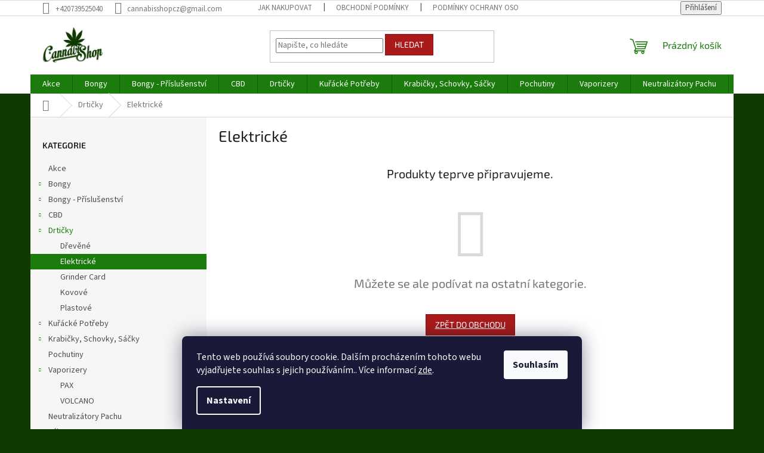

--- FILE ---
content_type: text/html; charset=utf-8
request_url: https://www.cannabisshop.cz/elektricke/
body_size: 16938
content:
<!doctype html><html lang="cs" dir="ltr" class="header-background-light external-fonts-loaded"><head><meta charset="utf-8" /><meta name="viewport" content="width=device-width,initial-scale=1" /><title>Elektrické - Cannabisshop</title><link rel="preconnect" href="https://cdn.myshoptet.com" /><link rel="dns-prefetch" href="https://cdn.myshoptet.com" /><link rel="preload" href="https://cdn.myshoptet.com/prj/dist/master/cms/libs/jquery/jquery-1.11.3.min.js" as="script" /><link href="https://cdn.myshoptet.com/prj/dist/master/cms/templates/frontend_templates/shared/css/font-face/source-sans-3.css" rel="stylesheet"><link href="https://cdn.myshoptet.com/prj/dist/master/cms/templates/frontend_templates/shared/css/font-face/exo-2.css" rel="stylesheet"><link href="https://cdn.myshoptet.com/prj/dist/master/shop/dist/font-shoptet-11.css.62c94c7785ff2cea73b2.css" rel="stylesheet"><script>
dataLayer = [];
dataLayer.push({'shoptet' : {
    "pageId": 811,
    "pageType": "category",
    "currency": "CZK",
    "currencyInfo": {
        "decimalSeparator": ",",
        "exchangeRate": 1,
        "priceDecimalPlaces": 2,
        "symbol": "K\u010d",
        "symbolLeft": 0,
        "thousandSeparator": " "
    },
    "language": "cs",
    "projectId": 360024,
    "category": {
        "guid": "09c6e6d9-983e-11ea-a6c2-b8ca3a6063f8",
        "path": "Drti\u010dky | Elektrick\u00e9",
        "parentCategoryGuid": "252f05d5-9695-11ea-a6c2-b8ca3a6063f8"
    },
    "cartInfo": {
        "id": null,
        "freeShipping": false,
        "freeShippingFrom": 1199,
        "leftToFreeGift": {
            "formattedPrice": "0 K\u010d",
            "priceLeft": 0
        },
        "freeGift": false,
        "leftToFreeShipping": {
            "priceLeft": 1199,
            "dependOnRegion": 0,
            "formattedPrice": "1 199 K\u010d"
        },
        "discountCoupon": [],
        "getNoBillingShippingPrice": {
            "withoutVat": 0,
            "vat": 0,
            "withVat": 0
        },
        "cartItems": [],
        "taxMode": "ORDINARY"
    },
    "cart": [],
    "customer": {
        "priceRatio": 1,
        "priceListId": 1,
        "groupId": null,
        "registered": false,
        "mainAccount": false
    }
}});
dataLayer.push({'cookie_consent' : {
    "marketing": "denied",
    "analytics": "denied"
}});
document.addEventListener('DOMContentLoaded', function() {
    shoptet.consent.onAccept(function(agreements) {
        if (agreements.length == 0) {
            return;
        }
        dataLayer.push({
            'cookie_consent' : {
                'marketing' : (agreements.includes(shoptet.config.cookiesConsentOptPersonalisation)
                    ? 'granted' : 'denied'),
                'analytics': (agreements.includes(shoptet.config.cookiesConsentOptAnalytics)
                    ? 'granted' : 'denied')
            },
            'event': 'cookie_consent'
        });
    });
});
</script>
<meta property="og:type" content="website"><meta property="og:site_name" content="cannabisshop.cz"><meta property="og:url" content="https://www.cannabisshop.cz/elektricke/"><meta property="og:title" content="Elektrické - Cannabisshop"><meta name="author" content="Cannabisshop"><meta name="web_author" content="Shoptet.cz"><meta name="dcterms.rightsHolder" content="www.cannabisshop.cz"><meta name="robots" content="index,follow"><meta property="og:image" content="https://www.cannabisshop.cz/user/categories/orig/elektricke.jpg"><meta property="og:description" content="Elektrické, Cannabisshop"><meta name="description" content="Elektrické, Cannabisshop"><style>:root {--color-primary: #1B7C0D;--color-primary-h: 112;--color-primary-s: 81%;--color-primary-l: 27%;--color-primary-hover: #1B7C0D;--color-primary-hover-h: 112;--color-primary-hover-s: 81%;--color-primary-hover-l: 27%;--color-secondary: #468c98;--color-secondary-h: 189;--color-secondary-s: 37%;--color-secondary-l: 44%;--color-secondary-hover: #3b7580;--color-secondary-hover-h: 190;--color-secondary-hover-s: 37%;--color-secondary-hover-l: 37%;--color-tertiary: #AA1A1A;--color-tertiary-h: 0;--color-tertiary-s: 73%;--color-tertiary-l: 38%;--color-tertiary-hover: #8E1313;--color-tertiary-hover-h: 0;--color-tertiary-hover-s: 76%;--color-tertiary-hover-l: 32%;--color-header-background: #ffffff;--template-font: "Source Sans 3";--template-headings-font: "Exo 2";--header-background-url: none;--cookies-notice-background: #1A1937;--cookies-notice-color: #F8FAFB;--cookies-notice-button-hover: #f5f5f5;--cookies-notice-link-hover: #27263f;--templates-update-management-preview-mode-content: "Náhled aktualizací šablony je aktivní pro váš prohlížeč."}</style>
    
    <link href="https://cdn.myshoptet.com/prj/dist/master/shop/dist/main-11.less.fcb4a42d7bd8a71b7ee2.css" rel="stylesheet" />
                <link href="https://cdn.myshoptet.com/prj/dist/master/shop/dist/mobile-header-v1-11.less.1ee105d41b5f713c21aa.css" rel="stylesheet" />
    
    <script>var shoptet = shoptet || {};</script>
    <script src="https://cdn.myshoptet.com/prj/dist/master/shop/dist/main-3g-header.js.05f199e7fd2450312de2.js"></script>
<!-- User include --><!-- /User include --><link rel="shortcut icon" href="/favicon.ico" type="image/x-icon" /><link rel="canonical" href="https://www.cannabisshop.cz/elektricke/" /><style>/* custom background */@media (min-width: 992px) {body {background-color: #103A00 ;background-position: top center;background-repeat: no-repeat;background-attachment: scroll;}}</style>    <!-- Global site tag (gtag.js) - Google Analytics -->
    <script async src="https://www.googletagmanager.com/gtag/js?id=G-N5FDKBEYX6"></script>
    <script>
        
        window.dataLayer = window.dataLayer || [];
        function gtag(){dataLayer.push(arguments);}
        

                    console.debug('default consent data');

            gtag('consent', 'default', {"ad_storage":"denied","analytics_storage":"denied","ad_user_data":"denied","ad_personalization":"denied","wait_for_update":500});
            dataLayer.push({
                'event': 'default_consent'
            });
        
        gtag('js', new Date());

        
                gtag('config', 'G-N5FDKBEYX6', {"groups":"GA4","send_page_view":false,"content_group":"category","currency":"CZK","page_language":"cs"});
        
        
        
        
        
        
                    gtag('event', 'page_view', {"send_to":"GA4","page_language":"cs","content_group":"category","currency":"CZK"});
        
        
        
        
        
        
        
        
        
        
        
        
        
        document.addEventListener('DOMContentLoaded', function() {
            if (typeof shoptet.tracking !== 'undefined') {
                for (var id in shoptet.tracking.bannersList) {
                    gtag('event', 'view_promotion', {
                        "send_to": "UA",
                        "promotions": [
                            {
                                "id": shoptet.tracking.bannersList[id].id,
                                "name": shoptet.tracking.bannersList[id].name,
                                "position": shoptet.tracking.bannersList[id].position
                            }
                        ]
                    });
                }
            }

            shoptet.consent.onAccept(function(agreements) {
                if (agreements.length !== 0) {
                    console.debug('gtag consent accept');
                    var gtagConsentPayload =  {
                        'ad_storage': agreements.includes(shoptet.config.cookiesConsentOptPersonalisation)
                            ? 'granted' : 'denied',
                        'analytics_storage': agreements.includes(shoptet.config.cookiesConsentOptAnalytics)
                            ? 'granted' : 'denied',
                                                                                                'ad_user_data': agreements.includes(shoptet.config.cookiesConsentOptPersonalisation)
                            ? 'granted' : 'denied',
                        'ad_personalization': agreements.includes(shoptet.config.cookiesConsentOptPersonalisation)
                            ? 'granted' : 'denied',
                        };
                    console.debug('update consent data', gtagConsentPayload);
                    gtag('consent', 'update', gtagConsentPayload);
                    dataLayer.push(
                        { 'event': 'update_consent' }
                    );
                }
            });
        });
    </script>
</head><body class="desktop id-811 in-elektricke template-11 type-category multiple-columns-body columns-3 ums_forms_redesign--off ums_a11y_category_page--on ums_discussion_rating_forms--off ums_flags_display_unification--on ums_a11y_login--on mobile-header-version-1"><noscript>
    <style>
        #header {
            padding-top: 0;
            position: relative !important;
            top: 0;
        }
        .header-navigation {
            position: relative !important;
        }
        .overall-wrapper {
            margin: 0 !important;
        }
        body:not(.ready) {
            visibility: visible !important;
        }
    </style>
    <div class="no-javascript">
        <div class="no-javascript__title">Musíte změnit nastavení vašeho prohlížeče</div>
        <div class="no-javascript__text">Podívejte se na: <a href="https://www.google.com/support/bin/answer.py?answer=23852">Jak povolit JavaScript ve vašem prohlížeči</a>.</div>
        <div class="no-javascript__text">Pokud používáte software na blokování reklam, může být nutné povolit JavaScript z této stránky.</div>
        <div class="no-javascript__text">Děkujeme.</div>
    </div>
</noscript>

        <div id="fb-root"></div>
        <script>
            window.fbAsyncInit = function() {
                FB.init({
//                    appId            : 'your-app-id',
                    autoLogAppEvents : true,
                    xfbml            : true,
                    version          : 'v19.0'
                });
            };
        </script>
        <script async defer crossorigin="anonymous" src="https://connect.facebook.net/cs_CZ/sdk.js"></script>    <div class="siteCookies siteCookies--bottom siteCookies--dark js-siteCookies" role="dialog" data-testid="cookiesPopup" data-nosnippet>
        <div class="siteCookies__form">
            <div class="siteCookies__content">
                <div class="siteCookies__text">
                    Tento web používá soubory cookie. Dalším procházením tohoto webu vyjadřujete souhlas s jejich používáním.. Více informací <a href="http://www.cannabisshop.cz/podminky-ochrany-osobnich-udaju/" target="\" _blank="">zde</a>.
                </div>
                <p class="siteCookies__links">
                    <button class="siteCookies__link js-cookies-settings" aria-label="Nastavení cookies" data-testid="cookiesSettings">Nastavení</button>
                </p>
            </div>
            <div class="siteCookies__buttonWrap">
                                <button class="siteCookies__button js-cookiesConsentSubmit" value="all" aria-label="Přijmout cookies" data-testid="buttonCookiesAccept">Souhlasím</button>
            </div>
        </div>
        <script>
            document.addEventListener("DOMContentLoaded", () => {
                const siteCookies = document.querySelector('.js-siteCookies');
                document.addEventListener("scroll", shoptet.common.throttle(() => {
                    const st = document.documentElement.scrollTop;
                    if (st > 1) {
                        siteCookies.classList.add('siteCookies--scrolled');
                    } else {
                        siteCookies.classList.remove('siteCookies--scrolled');
                    }
                }, 100));
            });
        </script>
    </div>
<a href="#content" class="skip-link sr-only">Přejít na obsah</a><div class="overall-wrapper"><div class="user-action"><div class="container">
    <div class="user-action-in">
                    <div id="login" class="user-action-login popup-widget login-widget" role="dialog" aria-labelledby="loginHeading">
        <div class="popup-widget-inner">
                            <h2 id="loginHeading">Přihlášení k vašemu účtu</h2><div id="customerLogin"><form action="/action/Customer/Login/" method="post" id="formLoginIncluded" class="csrf-enabled formLogin" data-testid="formLogin"><input type="hidden" name="referer" value="" /><div class="form-group"><div class="input-wrapper email js-validated-element-wrapper no-label"><input type="email" name="email" class="form-control" autofocus placeholder="E-mailová adresa (např. jan@novak.cz)" data-testid="inputEmail" autocomplete="email" required /></div></div><div class="form-group"><div class="input-wrapper password js-validated-element-wrapper no-label"><input type="password" name="password" class="form-control" placeholder="Heslo" data-testid="inputPassword" autocomplete="current-password" required /><span class="no-display">Nemůžete vyplnit toto pole</span><input type="text" name="surname" value="" class="no-display" /></div></div><div class="form-group"><div class="login-wrapper"><button type="submit" class="btn btn-secondary btn-text btn-login" data-testid="buttonSubmit">Přihlásit se</button><div class="password-helper"><a href="/registrace/" data-testid="signup" rel="nofollow">Nová registrace</a><a href="/klient/zapomenute-heslo/" rel="nofollow">Zapomenuté heslo</a></div></div></div></form>
</div>                    </div>
    </div>

                            <div id="cart-widget" class="user-action-cart popup-widget cart-widget loader-wrapper" data-testid="popupCartWidget" role="dialog" aria-hidden="true">
    <div class="popup-widget-inner cart-widget-inner place-cart-here">
        <div class="loader-overlay">
            <div class="loader"></div>
        </div>
    </div>

    <div class="cart-widget-button">
        <a href="/kosik/" class="btn btn-conversion" id="continue-order-button" rel="nofollow" data-testid="buttonNextStep">Pokračovat do košíku</a>
    </div>
</div>
            </div>
</div>
</div><div class="top-navigation-bar" data-testid="topNavigationBar">

    <div class="container">

        <div class="top-navigation-contacts">
            <strong>Zákaznická podpora:</strong><a href="tel:+420739525040" class="project-phone" aria-label="Zavolat na +420739525040" data-testid="contactboxPhone"><span>+420739525040</span></a><a href="mailto:cannabisshopcz@gmail.com" class="project-email" data-testid="contactboxEmail"><span>cannabisshopcz@gmail.com</span></a>        </div>

                            <div class="top-navigation-menu">
                <div class="top-navigation-menu-trigger"></div>
                <ul class="top-navigation-bar-menu">
                                            <li class="top-navigation-menu-item-27">
                            <a href="/jak-nakupovat/">Jak nakupovat</a>
                        </li>
                                            <li class="top-navigation-menu-item-39">
                            <a href="/obchodni-podminky/">Obchodní podmínky</a>
                        </li>
                                            <li class="top-navigation-menu-item-691">
                            <a href="/podminky-ochrany-osobnich-udaju/">Podmínky ochrany osobních údajů </a>
                        </li>
                                    </ul>
                <ul class="top-navigation-bar-menu-helper"></ul>
            </div>
        
        <div class="top-navigation-tools">
            <div class="responsive-tools">
                <a href="#" class="toggle-window" data-target="search" aria-label="Hledat" data-testid="linkSearchIcon"></a>
                                                            <a href="#" class="toggle-window" data-target="login"></a>
                                                    <a href="#" class="toggle-window" data-target="navigation" aria-label="Menu" data-testid="hamburgerMenu"></a>
            </div>
                        <button class="top-nav-button top-nav-button-login toggle-window" type="button" data-target="login" aria-haspopup="dialog" aria-controls="login" aria-expanded="false" data-testid="signin"><span>Přihlášení</span></button>        </div>

    </div>

</div>
<header id="header"><div class="container navigation-wrapper">
    <div class="header-top">
        <div class="site-name-wrapper">
            <div class="site-name"><a href="/" data-testid="linkWebsiteLogo"><img src="https://cdn.myshoptet.com/usr/www.cannabisshop.cz/user/logos/logo.png" alt="Cannabisshop" fetchpriority="low" /></a></div>        </div>
        <div class="search" itemscope itemtype="https://schema.org/WebSite">
            <meta itemprop="headline" content="Elektrické"/><meta itemprop="url" content="https://www.cannabisshop.cz"/><meta itemprop="text" content="Elektrické, Cannabisshop"/>            <form action="/action/ProductSearch/prepareString/" method="post"
    id="formSearchForm" class="search-form compact-form js-search-main"
    itemprop="potentialAction" itemscope itemtype="https://schema.org/SearchAction" data-testid="searchForm">
    <fieldset>
        <meta itemprop="target"
            content="https://www.cannabisshop.cz/vyhledavani/?string={string}"/>
        <input type="hidden" name="language" value="cs"/>
        
            
<input
    type="search"
    name="string"
        class="query-input form-control search-input js-search-input"
    placeholder="Napište, co hledáte"
    autocomplete="off"
    required
    itemprop="query-input"
    aria-label="Vyhledávání"
    data-testid="searchInput"
>
            <button type="submit" class="btn btn-default" data-testid="searchBtn">Hledat</button>
        
    </fieldset>
</form>
        </div>
        <div class="navigation-buttons">
                
    <a href="/kosik/" class="btn btn-icon toggle-window cart-count" data-target="cart" data-hover="true" data-redirect="true" data-testid="headerCart" rel="nofollow" aria-haspopup="dialog" aria-expanded="false" aria-controls="cart-widget">
        
                <span class="sr-only">Nákupní košík</span>
        
            <span class="cart-price visible-lg-inline-block" data-testid="headerCartPrice">
                                    Prázdný košík                            </span>
        
    
            </a>
        </div>
    </div>
    <nav id="navigation" aria-label="Hlavní menu" data-collapsible="true"><div class="navigation-in menu"><ul class="menu-level-1" role="menubar" data-testid="headerMenuItems"><li class="menu-item-712" role="none"><a href="/akce/" data-testid="headerMenuItem" role="menuitem" aria-expanded="false"><b>Akce</b></a></li>
<li class="menu-item-715 ext" role="none"><a href="/bongy/" data-testid="headerMenuItem" role="menuitem" aria-haspopup="true" aria-expanded="false"><b>Bongy</b><span class="submenu-arrow"></span></a><ul class="menu-level-2" aria-label="Bongy" tabindex="-1" role="menu"><li class="menu-item-751 has-third-level" role="none"><a href="/akrylove-bongy/" class="menu-image" data-testid="headerMenuItem" tabindex="-1" aria-hidden="true"><img src="data:image/svg+xml,%3Csvg%20width%3D%22140%22%20height%3D%22100%22%20xmlns%3D%22http%3A%2F%2Fwww.w3.org%2F2000%2Fsvg%22%3E%3C%2Fsvg%3E" alt="" aria-hidden="true" width="140" height="100"  data-src="https://cdn.myshoptet.com/usr/www.cannabisshop.cz/user/categories/thumb/akryl_bongy.jpg" fetchpriority="low" /></a><div><a href="/akrylove-bongy/" data-testid="headerMenuItem" role="menuitem"><span>Akrylové Bongy</span></a>
                                                    <ul class="menu-level-3" role="menu">
                                                                    <li class="menu-item-1248" role="none">
                                        <a href="/bud-boy/" data-testid="headerMenuItem" role="menuitem">
                                            Bud Boy</a>,                                    </li>
                                                                    <li class="menu-item-1096" role="none">
                                        <a href="/killer/" data-testid="headerMenuItem" role="menuitem">
                                            Killer</a>                                    </li>
                                                            </ul>
                        </div></li><li class="menu-item-754 has-third-level" role="none"><a href="/sklenene-bongy/" class="menu-image" data-testid="headerMenuItem" tabindex="-1" aria-hidden="true"><img src="data:image/svg+xml,%3Csvg%20width%3D%22140%22%20height%3D%22100%22%20xmlns%3D%22http%3A%2F%2Fwww.w3.org%2F2000%2Fsvg%22%3E%3C%2Fsvg%3E" alt="" aria-hidden="true" width="140" height="100"  data-src="https://cdn.myshoptet.com/usr/www.cannabisshop.cz/user/categories/thumb/sklenene_bongy.jpg" fetchpriority="low" /></a><div><a href="/sklenene-bongy/" data-testid="headerMenuItem" role="menuitem"><span>Skleněné Bongy</span></a>
                                                    <ul class="menu-level-3" role="menu">
                                                                    <li class="menu-item-1344" role="none">
                                        <a href="/pure-glass/" data-testid="headerMenuItem" role="menuitem">
                                            PURE GLASS</a>,                                    </li>
                                                                    <li class="menu-item-769" role="none">
                                        <a href="/amsterdam/" data-testid="headerMenuItem" role="menuitem">
                                            Amsterdam</a>,                                    </li>
                                                                    <li class="menu-item-760" role="none">
                                        <a href="/black-leaf/" data-testid="headerMenuItem" role="menuitem">
                                            Black Leaf</a>,                                    </li>
                                                                    <li class="menu-item-763" role="none">
                                        <a href="/blaze/" data-testid="headerMenuItem" role="menuitem">
                                            Blaze</a>,                                    </li>
                                                                    <li class="menu-item-766" role="none">
                                        <a href="/boost/" data-testid="headerMenuItem" role="menuitem">
                                            Boost</a>,                                    </li>
                                                                    <li class="menu-item-1360" role="none">
                                        <a href="/breitseite/" data-testid="headerMenuItem" role="menuitem">
                                            BreitSeite</a>,                                    </li>
                                                                    <li class="menu-item-1224" role="none">
                                        <a href="/crystal/" data-testid="headerMenuItem" role="menuitem">
                                            Crystal</a>,                                    </li>
                                                                    <li class="menu-item-1233" role="none">
                                        <a href="/cannaheroes/" data-testid="headerMenuItem" role="menuitem">
                                            CannaHeroes</a>,                                    </li>
                                                                    <li class="menu-item-772" role="none">
                                        <a href="/dope-bros/" data-testid="headerMenuItem" role="menuitem">
                                            Dope Bros</a>,                                    </li>
                                                                    <li class="menu-item-1093" role="none">
                                        <a href="/flow/" data-testid="headerMenuItem" role="menuitem">
                                            Flow</a>,                                    </li>
                                                                    <li class="menu-item-775" role="none">
                                        <a href="/fourtwenty/" data-testid="headerMenuItem" role="menuitem">
                                            FourTwenty</a>,                                    </li>
                                                                    <li class="menu-item-778" role="none">
                                        <a href="/giant/" data-testid="headerMenuItem" role="menuitem">
                                            Giant</a>,                                    </li>
                                                                    <li class="menu-item-1275" role="none">
                                        <a href="/glassic/" data-testid="headerMenuItem" role="menuitem">
                                            Glassic</a>,                                    </li>
                                                                    <li class="menu-item-781" role="none">
                                        <a href="/grace-glass/" data-testid="headerMenuItem" role="menuitem">
                                            Grace Glass</a>,                                    </li>
                                                                    <li class="menu-item-784" role="none">
                                        <a href="/kamasutra/" data-testid="headerMenuItem" role="menuitem">
                                            Kamasutra</a>,                                    </li>
                                                                    <li class="menu-item-799" role="none">
                                        <a href="/jelly-joker/" data-testid="headerMenuItem" role="menuitem">
                                            Jelly Joker</a>,                                    </li>
                                                                    <li class="menu-item-787" role="none">
                                        <a href="/leaf/" data-testid="headerMenuItem" role="menuitem">
                                            Leaf</a>,                                    </li>
                                                                    <li class="menu-item-790" role="none">
                                        <a href="/narkotic/" data-testid="headerMenuItem" role="menuitem">
                                            Narkotic</a>,                                    </li>
                                                                    <li class="menu-item-793" role="none">
                                        <a href="/rasta/" data-testid="headerMenuItem" role="menuitem">
                                            Rasta</a>,                                    </li>
                                                                    <li class="menu-item-796" role="none">
                                        <a href="/thug-life/" data-testid="headerMenuItem" role="menuitem">
                                            Thug Life</a>,                                    </li>
                                                                    <li class="menu-item-802" role="none">
                                        <a href="/tsunami-glass/" data-testid="headerMenuItem" role="menuitem">
                                            Tsunami Glass</a>,                                    </li>
                                                                    <li class="menu-item-805" role="none">
                                        <a href="/weedstar/" data-testid="headerMenuItem" role="menuitem">
                                            WeedStar</a>,                                    </li>
                                                                    <li class="menu-item-1087" role="none">
                                        <a href="/5mm/" data-testid="headerMenuItem" role="menuitem">
                                            5MM</a>,                                    </li>
                                                                    <li class="menu-item-1260" role="none">
                                        <a href="/t--toth/" data-testid="headerMenuItem" role="menuitem">
                                            T. Toth</a>                                    </li>
                                                            </ul>
                        </div></li><li class="menu-item-757" role="none"><a href="/silikonove-bongy/" class="menu-image" data-testid="headerMenuItem" tabindex="-1" aria-hidden="true"><img src="data:image/svg+xml,%3Csvg%20width%3D%22140%22%20height%3D%22100%22%20xmlns%3D%22http%3A%2F%2Fwww.w3.org%2F2000%2Fsvg%22%3E%3C%2Fsvg%3E" alt="" aria-hidden="true" width="140" height="100"  data-src="https://cdn.myshoptet.com/usr/www.cannabisshop.cz/user/categories/thumb/silikonove_bongy.jpg" fetchpriority="low" /></a><div><a href="/silikonove-bongy/" data-testid="headerMenuItem" role="menuitem"><span>Silikonové Bongy</span></a>
                        </div></li></ul></li>
<li class="menu-item-718 ext" role="none"><a href="/bongy-prislusenstvi/" data-testid="headerMenuItem" role="menuitem" aria-haspopup="true" aria-expanded="false"><b>Bongy - Příslušenství</b><span class="submenu-arrow"></span></a><ul class="menu-level-2" aria-label="Bongy - Příslušenství" tabindex="-1" role="menu"><li class="menu-item-820 has-third-level" role="none"><a href="/adaptery/" class="menu-image" data-testid="headerMenuItem" tabindex="-1" aria-hidden="true"><img src="data:image/svg+xml,%3Csvg%20width%3D%22140%22%20height%3D%22100%22%20xmlns%3D%22http%3A%2F%2Fwww.w3.org%2F2000%2Fsvg%22%3E%3C%2Fsvg%3E" alt="" aria-hidden="true" width="140" height="100"  data-src="https://cdn.myshoptet.com/usr/www.cannabisshop.cz/user/categories/thumb/adaptery.jpg" fetchpriority="low" /></a><div><a href="/adaptery/" data-testid="headerMenuItem" role="menuitem"><span>Adaptery</span></a>
                                                    <ul class="menu-level-3" role="menu">
                                                                    <li class="menu-item-835" role="none">
                                        <a href="/sg14-x-sg18/" data-testid="headerMenuItem" role="menuitem">
                                            SG14 x SG18</a>,                                    </li>
                                                                    <li class="menu-item-838" role="none">
                                        <a href="/sg18-x-sg14/" data-testid="headerMenuItem" role="menuitem">
                                            SG18 x SG14</a>,                                    </li>
                                                                    <li class="menu-item-1239" role="none">
                                        <a href="/sg18-x-sg18/" data-testid="headerMenuItem" role="menuitem">
                                            SG18 x SG18</a>,                                    </li>
                                                                    <li class="menu-item-1245" role="none">
                                        <a href="/sg14-x-sg14/" data-testid="headerMenuItem" role="menuitem">
                                            SG14 x SG14</a>                                    </li>
                                                            </ul>
                        </div></li><li class="menu-item-823 has-third-level" role="none"><a href="/chillumy-komplet/" class="menu-image" data-testid="headerMenuItem" tabindex="-1" aria-hidden="true"><img src="data:image/svg+xml,%3Csvg%20width%3D%22140%22%20height%3D%22100%22%20xmlns%3D%22http%3A%2F%2Fwww.w3.org%2F2000%2Fsvg%22%3E%3C%2Fsvg%3E" alt="" aria-hidden="true" width="140" height="100"  data-src="https://cdn.myshoptet.com/usr/www.cannabisshop.cz/user/categories/thumb/chilumy.jpg" fetchpriority="low" /></a><div><a href="/chillumy-komplet/" data-testid="headerMenuItem" role="menuitem"><span>Chillumy komplet</span></a>
                                                    <ul class="menu-level-3" role="menu">
                                                                    <li class="menu-item-829" role="none">
                                        <a href="/sg14--14-5mm/" data-testid="headerMenuItem" role="menuitem">
                                            SG14 (14.5mm)</a>,                                    </li>
                                                                    <li class="menu-item-832" role="none">
                                        <a href="/sg18--18-8mm/" data-testid="headerMenuItem" role="menuitem">
                                            SG18 (18.8mm)</a>                                    </li>
                                                            </ul>
                        </div></li><li class="menu-item-826 has-third-level" role="none"><a href="/chillumy-solo/" class="menu-image" data-testid="headerMenuItem" tabindex="-1" aria-hidden="true"><img src="data:image/svg+xml,%3Csvg%20width%3D%22140%22%20height%3D%22100%22%20xmlns%3D%22http%3A%2F%2Fwww.w3.org%2F2000%2Fsvg%22%3E%3C%2Fsvg%3E" alt="" aria-hidden="true" width="140" height="100"  data-src="https://cdn.myshoptet.com/usr/www.cannabisshop.cz/user/categories/thumb/chilum_solo1.jpg" fetchpriority="low" /></a><div><a href="/chillumy-solo/" data-testid="headerMenuItem" role="menuitem"><span>Chillumy solo</span></a>
                                                    <ul class="menu-level-3" role="menu">
                                                                    <li class="menu-item-841" role="none">
                                        <a href="/sg14--14-5mm-2/" data-testid="headerMenuItem" role="menuitem">
                                            SG14 (14.5mm)</a>,                                    </li>
                                                                    <li class="menu-item-844" role="none">
                                        <a href="/sg18--18-8mm-2/" data-testid="headerMenuItem" role="menuitem">
                                            SG18 (18.8mm)</a>,                                    </li>
                                                                    <li class="menu-item-847" role="none">
                                        <a href="/sg29--29-2mm/" data-testid="headerMenuItem" role="menuitem">
                                            SG29 (29.2mm)</a>                                    </li>
                                                            </ul>
                        </div></li><li class="menu-item-850" role="none"><a href="/cistice/" class="menu-image" data-testid="headerMenuItem" tabindex="-1" aria-hidden="true"><img src="data:image/svg+xml,%3Csvg%20width%3D%22140%22%20height%3D%22100%22%20xmlns%3D%22http%3A%2F%2Fwww.w3.org%2F2000%2Fsvg%22%3E%3C%2Fsvg%3E" alt="" aria-hidden="true" width="140" height="100"  data-src="https://cdn.myshoptet.com/usr/www.cannabisshop.cz/user/categories/thumb/cistice.jpg" fetchpriority="low" /></a><div><a href="/cistice/" data-testid="headerMenuItem" role="menuitem"><span>Čističe</span></a>
                        </div></li><li class="menu-item-853" role="none"><a href="/precoolery-perculatory/" class="menu-image" data-testid="headerMenuItem" tabindex="-1" aria-hidden="true"><img src="data:image/svg+xml,%3Csvg%20width%3D%22140%22%20height%3D%22100%22%20xmlns%3D%22http%3A%2F%2Fwww.w3.org%2F2000%2Fsvg%22%3E%3C%2Fsvg%3E" alt="" aria-hidden="true" width="140" height="100"  data-src="https://cdn.myshoptet.com/usr/www.cannabisshop.cz/user/categories/thumb/bong_precooler.jpg" fetchpriority="low" /></a><div><a href="/precoolery-perculatory/" data-testid="headerMenuItem" role="menuitem"><span>Precoolery / Perculatory</span></a>
                        </div></li><li class="menu-item-856" role="none"><a href="/kotliky-sklo/" class="menu-image" data-testid="headerMenuItem" tabindex="-1" aria-hidden="true"><img src="data:image/svg+xml,%3Csvg%20width%3D%22140%22%20height%3D%22100%22%20xmlns%3D%22http%3A%2F%2Fwww.w3.org%2F2000%2Fsvg%22%3E%3C%2Fsvg%3E" alt="" aria-hidden="true" width="140" height="100"  data-src="https://cdn.myshoptet.com/usr/www.cannabisshop.cz/user/categories/thumb/kotliky_sklo.jpg" fetchpriority="low" /></a><div><a href="/kotliky-sklo/" data-testid="headerMenuItem" role="menuitem"><span>Kotlíky - Sklo</span></a>
                        </div></li><li class="menu-item-859" role="none"><a href="/kotliky-ostatni/" class="menu-image" data-testid="headerMenuItem" tabindex="-1" aria-hidden="true"><img src="data:image/svg+xml,%3Csvg%20width%3D%22140%22%20height%3D%22100%22%20xmlns%3D%22http%3A%2F%2Fwww.w3.org%2F2000%2Fsvg%22%3E%3C%2Fsvg%3E" alt="" aria-hidden="true" width="140" height="100"  data-src="https://cdn.myshoptet.com/usr/www.cannabisshop.cz/user/categories/thumb/kotliky_ostatni.jpg" fetchpriority="low" /></a><div><a href="/kotliky-ostatni/" data-testid="headerMenuItem" role="menuitem"><span>Kotlíky - Ostatní</span></a>
                        </div></li><li class="menu-item-862" role="none"><a href="/sitka/" class="menu-image" data-testid="headerMenuItem" tabindex="-1" aria-hidden="true"><img src="data:image/svg+xml,%3Csvg%20width%3D%22140%22%20height%3D%22100%22%20xmlns%3D%22http%3A%2F%2Fwww.w3.org%2F2000%2Fsvg%22%3E%3C%2Fsvg%3E" alt="" aria-hidden="true" width="140" height="100"  data-src="https://cdn.myshoptet.com/usr/www.cannabisshop.cz/user/categories/thumb/kotliky_sita.jpg" fetchpriority="low" /></a><div><a href="/sitka/" data-testid="headerMenuItem" role="menuitem"><span>Sítka</span></a>
                        </div></li><li class="menu-item-865" role="none"><a href="/oil--olej-adaptery/" class="menu-image" data-testid="headerMenuItem" tabindex="-1" aria-hidden="true"><img src="data:image/svg+xml,%3Csvg%20width%3D%22140%22%20height%3D%22100%22%20xmlns%3D%22http%3A%2F%2Fwww.w3.org%2F2000%2Fsvg%22%3E%3C%2Fsvg%3E" alt="" aria-hidden="true" width="140" height="100"  data-src="https://cdn.myshoptet.com/usr/www.cannabisshop.cz/user/categories/thumb/oil_adaptery.jpg" fetchpriority="low" /></a><div><a href="/oil--olej-adaptery/" data-testid="headerMenuItem" role="menuitem"><span>Oil /  Olej Adaptéry</span></a>
                        </div></li><li class="menu-item-868" role="none"><a href="/ostatni-2/" class="menu-image" data-testid="headerMenuItem" tabindex="-1" aria-hidden="true"><img src="data:image/svg+xml,%3Csvg%20width%3D%22140%22%20height%3D%22100%22%20xmlns%3D%22http%3A%2F%2Fwww.w3.org%2F2000%2Fsvg%22%3E%3C%2Fsvg%3E" alt="" aria-hidden="true" width="140" height="100"  data-src="https://cdn.myshoptet.com/prj/dist/master/cms/templates/frontend_templates/00/img/folder.svg" fetchpriority="low" /></a><div><a href="/ostatni-2/" data-testid="headerMenuItem" role="menuitem"><span>Ostatní</span></a>
                        </div></li></ul></li>
<li class="menu-item-721 ext" role="none"><a href="/cbd/" data-testid="headerMenuItem" role="menuitem" aria-haspopup="true" aria-expanded="false"><b>CBD</b><span class="submenu-arrow"></span></a><ul class="menu-level-2" aria-label="CBD" tabindex="-1" role="menu"><li class="menu-item-1350" role="none"><a href="/golden-buds/" class="menu-image" data-testid="headerMenuItem" tabindex="-1" aria-hidden="true"><img src="data:image/svg+xml,%3Csvg%20width%3D%22140%22%20height%3D%22100%22%20xmlns%3D%22http%3A%2F%2Fwww.w3.org%2F2000%2Fsvg%22%3E%3C%2Fsvg%3E" alt="" aria-hidden="true" width="140" height="100"  data-src="https://cdn.myshoptet.com/usr/www.cannabisshop.cz/user/categories/thumb/cropped-golden-buds-new-logo-1-156x70-1.png" fetchpriority="low" /></a><div><a href="/golden-buds/" data-testid="headerMenuItem" role="menuitem"><span>Golden Buds</span></a>
                        </div></li><li class="menu-item-1323" role="none"><a href="/cbd-konopi/" class="menu-image" data-testid="headerMenuItem" tabindex="-1" aria-hidden="true"><img src="data:image/svg+xml,%3Csvg%20width%3D%22140%22%20height%3D%22100%22%20xmlns%3D%22http%3A%2F%2Fwww.w3.org%2F2000%2Fsvg%22%3E%3C%2Fsvg%3E" alt="" aria-hidden="true" width="140" height="100"  data-src="https://cdn.myshoptet.com/prj/dist/master/cms/templates/frontend_templates/00/img/folder.svg" fetchpriority="low" /></a><div><a href="/cbd-konopi/" data-testid="headerMenuItem" role="menuitem"><span>CBD - konopí</span></a>
                        </div></li></ul></li>
<li class="menu-item-724 ext" role="none"><a href="/drticky/" data-testid="headerMenuItem" role="menuitem" aria-haspopup="true" aria-expanded="false"><b>Drtičky</b><span class="submenu-arrow"></span></a><ul class="menu-level-2" aria-label="Drtičky" tabindex="-1" role="menu"><li class="menu-item-808" role="none"><a href="/drevene/" class="menu-image" data-testid="headerMenuItem" tabindex="-1" aria-hidden="true"><img src="data:image/svg+xml,%3Csvg%20width%3D%22140%22%20height%3D%22100%22%20xmlns%3D%22http%3A%2F%2Fwww.w3.org%2F2000%2Fsvg%22%3E%3C%2Fsvg%3E" alt="" aria-hidden="true" width="140" height="100"  data-src="https://cdn.myshoptet.com/usr/www.cannabisshop.cz/user/categories/thumb/drevene.jpg" fetchpriority="low" /></a><div><a href="/drevene/" data-testid="headerMenuItem" role="menuitem"><span>Dřevěné</span></a>
                        </div></li><li class="menu-item-811 active" role="none"><a href="/elektricke/" class="menu-image" data-testid="headerMenuItem" tabindex="-1" aria-hidden="true"><img src="data:image/svg+xml,%3Csvg%20width%3D%22140%22%20height%3D%22100%22%20xmlns%3D%22http%3A%2F%2Fwww.w3.org%2F2000%2Fsvg%22%3E%3C%2Fsvg%3E" alt="" aria-hidden="true" width="140" height="100"  data-src="https://cdn.myshoptet.com/usr/www.cannabisshop.cz/user/categories/thumb/elektricke.jpg" fetchpriority="low" /></a><div><a href="/elektricke/" data-testid="headerMenuItem" role="menuitem"><span>Elektrické</span></a>
                        </div></li><li class="menu-item-1090" role="none"><a href="/grinder-card/" class="menu-image" data-testid="headerMenuItem" tabindex="-1" aria-hidden="true"><img src="data:image/svg+xml,%3Csvg%20width%3D%22140%22%20height%3D%22100%22%20xmlns%3D%22http%3A%2F%2Fwww.w3.org%2F2000%2Fsvg%22%3E%3C%2Fsvg%3E" alt="" aria-hidden="true" width="140" height="100"  data-src="https://cdn.myshoptet.com/usr/www.cannabisshop.cz/user/categories/thumb/karty.jpg" fetchpriority="low" /></a><div><a href="/grinder-card/" data-testid="headerMenuItem" role="menuitem"><span>Grinder Card</span></a>
                        </div></li><li class="menu-item-814" role="none"><a href="/kovove/" class="menu-image" data-testid="headerMenuItem" tabindex="-1" aria-hidden="true"><img src="data:image/svg+xml,%3Csvg%20width%3D%22140%22%20height%3D%22100%22%20xmlns%3D%22http%3A%2F%2Fwww.w3.org%2F2000%2Fsvg%22%3E%3C%2Fsvg%3E" alt="" aria-hidden="true" width="140" height="100"  data-src="https://cdn.myshoptet.com/usr/www.cannabisshop.cz/user/categories/thumb/kovove.jpg" fetchpriority="low" /></a><div><a href="/kovove/" data-testid="headerMenuItem" role="menuitem"><span>Kovové</span></a>
                        </div></li><li class="menu-item-817" role="none"><a href="/plastove/" class="menu-image" data-testid="headerMenuItem" tabindex="-1" aria-hidden="true"><img src="data:image/svg+xml,%3Csvg%20width%3D%22140%22%20height%3D%22100%22%20xmlns%3D%22http%3A%2F%2Fwww.w3.org%2F2000%2Fsvg%22%3E%3C%2Fsvg%3E" alt="" aria-hidden="true" width="140" height="100"  data-src="https://cdn.myshoptet.com/usr/www.cannabisshop.cz/user/categories/thumb/plastove.jpg" fetchpriority="low" /></a><div><a href="/plastove/" data-testid="headerMenuItem" role="menuitem"><span>Plastové</span></a>
                        </div></li></ul></li>
<li class="menu-item-730 ext" role="none"><a href="/kuracke-potreby/" data-testid="headerMenuItem" role="menuitem" aria-haspopup="true" aria-expanded="false"><b>Kuřácké Potřeby</b><span class="submenu-arrow"></span></a><ul class="menu-level-2" aria-label="Kuřácké Potřeby" tabindex="-1" role="menu"><li class="menu-item-1099 has-third-level" role="none"><a href="/blunty/" class="menu-image" data-testid="headerMenuItem" tabindex="-1" aria-hidden="true"><img src="data:image/svg+xml,%3Csvg%20width%3D%22140%22%20height%3D%22100%22%20xmlns%3D%22http%3A%2F%2Fwww.w3.org%2F2000%2Fsvg%22%3E%3C%2Fsvg%3E" alt="" aria-hidden="true" width="140" height="100"  data-src="https://cdn.myshoptet.com/usr/www.cannabisshop.cz/user/categories/thumb/blunty.jpg" fetchpriority="low" /></a><div><a href="/blunty/" data-testid="headerMenuItem" role="menuitem"><span>Blunty</span></a>
                                                    <ul class="menu-level-3" role="menu">
                                                                    <li class="menu-item-1269" role="none">
                                        <a href="/truehemp/" data-testid="headerMenuItem" role="menuitem">
                                            TrueHemp</a>,                                    </li>
                                                                    <li class="menu-item-1335" role="none">
                                        <a href="/kush/" data-testid="headerMenuItem" role="menuitem">
                                            KUSH</a>,                                    </li>
                                                                    <li class="menu-item-1338" role="none">
                                        <a href="/cyclones/" data-testid="headerMenuItem" role="menuitem">
                                            Cyclones</a>,                                    </li>
                                                                    <li class="menu-item-1150" role="none">
                                        <a href="/juicy-jays/" data-testid="headerMenuItem" role="menuitem">
                                            Juicy Jays</a>,                                    </li>
                                                                    <li class="menu-item-1153" role="none">
                                        <a href="/kingpin/" data-testid="headerMenuItem" role="menuitem">
                                            KingPin</a>,                                    </li>
                                                                    <li class="menu-item-1156" role="none">
                                        <a href="/royalblunts/" data-testid="headerMenuItem" role="menuitem">
                                            RoyalBlunts</a>,                                    </li>
                                                                    <li class="menu-item-1159" role="none">
                                        <a href="/kingpalm/" data-testid="headerMenuItem" role="menuitem">
                                            Kingpalm</a>                                    </li>
                                                            </ul>
                        </div></li><li class="menu-item-1102 has-third-level" role="none"><a href="/filtry/" class="menu-image" data-testid="headerMenuItem" tabindex="-1" aria-hidden="true"><img src="data:image/svg+xml,%3Csvg%20width%3D%22140%22%20height%3D%22100%22%20xmlns%3D%22http%3A%2F%2Fwww.w3.org%2F2000%2Fsvg%22%3E%3C%2Fsvg%3E" alt="" aria-hidden="true" width="140" height="100"  data-src="https://cdn.myshoptet.com/usr/www.cannabisshop.cz/user/categories/thumb/filtry.jpg" fetchpriority="low" /></a><div><a href="/filtry/" data-testid="headerMenuItem" role="menuitem"><span>Filtry</span></a>
                                                    <ul class="menu-level-3" role="menu">
                                                                    <li class="menu-item-1129" role="none">
                                        <a href="/papirove/" data-testid="headerMenuItem" role="menuitem">
                                            Papírové</a>,                                    </li>
                                                                    <li class="menu-item-1132" role="none">
                                        <a href="/sklenene/" data-testid="headerMenuItem" role="menuitem">
                                            Skleněné</a>,                                    </li>
                                                                    <li class="menu-item-1174" role="none">
                                        <a href="/uhlikove/" data-testid="headerMenuItem" role="menuitem">
                                            Uhlíkové</a>,                                    </li>
                                                                    <li class="menu-item-1177" role="none">
                                        <a href="/rolls-69/" data-testid="headerMenuItem" role="menuitem">
                                            Rolls 69</a>                                    </li>
                                                            </ul>
                        </div></li><li class="menu-item-1105" role="none"><a href="/obaly-na-papirky/" class="menu-image" data-testid="headerMenuItem" tabindex="-1" aria-hidden="true"><img src="data:image/svg+xml,%3Csvg%20width%3D%22140%22%20height%3D%22100%22%20xmlns%3D%22http%3A%2F%2Fwww.w3.org%2F2000%2Fsvg%22%3E%3C%2Fsvg%3E" alt="" aria-hidden="true" width="140" height="100"  data-src="https://cdn.myshoptet.com/usr/www.cannabisshop.cz/user/categories/thumb/obaly.jpg" fetchpriority="low" /></a><div><a href="/obaly-na-papirky/" data-testid="headerMenuItem" role="menuitem"><span>Obaly na papírky</span></a>
                        </div></li><li class="menu-item-1108" role="none"><a href="/ostatni-3/" class="menu-image" data-testid="headerMenuItem" tabindex="-1" aria-hidden="true"><img src="data:image/svg+xml,%3Csvg%20width%3D%22140%22%20height%3D%22100%22%20xmlns%3D%22http%3A%2F%2Fwww.w3.org%2F2000%2Fsvg%22%3E%3C%2Fsvg%3E" alt="" aria-hidden="true" width="140" height="100"  data-src="https://cdn.myshoptet.com/prj/dist/master/cms/templates/frontend_templates/00/img/folder.svg" fetchpriority="low" /></a><div><a href="/ostatni-3/" data-testid="headerMenuItem" role="menuitem"><span>Ostatní</span></a>
                        </div></li><li class="menu-item-1111 has-third-level" role="none"><a href="/papirky/" class="menu-image" data-testid="headerMenuItem" tabindex="-1" aria-hidden="true"><img src="data:image/svg+xml,%3Csvg%20width%3D%22140%22%20height%3D%22100%22%20xmlns%3D%22http%3A%2F%2Fwww.w3.org%2F2000%2Fsvg%22%3E%3C%2Fsvg%3E" alt="" aria-hidden="true" width="140" height="100"  data-src="https://cdn.myshoptet.com/usr/www.cannabisshop.cz/user/categories/thumb/papirky.jpg" fetchpriority="low" /></a><div><a href="/papirky/" data-testid="headerMenuItem" role="menuitem"><span>Papírky</span></a>
                                                    <ul class="menu-level-3" role="menu">
                                                                    <li class="menu-item-1189" role="none">
                                        <a href="/klasicke/" data-testid="headerMenuItem" role="menuitem">
                                            Klasické</a>,                                    </li>
                                                                    <li class="menu-item-1195" role="none">
                                        <a href="/rollsy/" data-testid="headerMenuItem" role="menuitem">
                                            Rollsy</a>,                                    </li>
                                                                    <li class="menu-item-1281" role="none">
                                        <a href="/shine-24k/" data-testid="headerMenuItem" role="menuitem">
                                            SHINE 24k</a>                                    </li>
                                                            </ul>
                        </div></li><li class="menu-item-1114" role="none"><a href="/popelniky/" class="menu-image" data-testid="headerMenuItem" tabindex="-1" aria-hidden="true"><img src="data:image/svg+xml,%3Csvg%20width%3D%22140%22%20height%3D%22100%22%20xmlns%3D%22http%3A%2F%2Fwww.w3.org%2F2000%2Fsvg%22%3E%3C%2Fsvg%3E" alt="" aria-hidden="true" width="140" height="100"  data-src="https://cdn.myshoptet.com/usr/www.cannabisshop.cz/user/categories/thumb/popelniky.jpg" fetchpriority="low" /></a><div><a href="/popelniky/" data-testid="headerMenuItem" role="menuitem"><span>Popelníky</span></a>
                        </div></li><li class="menu-item-1117" role="none"><a href="/sklenenky-a-dymky/" class="menu-image" data-testid="headerMenuItem" tabindex="-1" aria-hidden="true"><img src="data:image/svg+xml,%3Csvg%20width%3D%22140%22%20height%3D%22100%22%20xmlns%3D%22http%3A%2F%2Fwww.w3.org%2F2000%2Fsvg%22%3E%3C%2Fsvg%3E" alt="" aria-hidden="true" width="140" height="100"  data-src="https://cdn.myshoptet.com/usr/www.cannabisshop.cz/user/categories/thumb/dymky.jpg" fetchpriority="low" /></a><div><a href="/sklenenky-a-dymky/" data-testid="headerMenuItem" role="menuitem"><span>Skleněnky a dýmky</span></a>
                        </div></li><li class="menu-item-1120" role="none"><a href="/smoking-sety/" class="menu-image" data-testid="headerMenuItem" tabindex="-1" aria-hidden="true"><img src="data:image/svg+xml,%3Csvg%20width%3D%22140%22%20height%3D%22100%22%20xmlns%3D%22http%3A%2F%2Fwww.w3.org%2F2000%2Fsvg%22%3E%3C%2Fsvg%3E" alt="" aria-hidden="true" width="140" height="100"  data-src="https://cdn.myshoptet.com/usr/www.cannabisshop.cz/user/categories/thumb/sety.jpg" fetchpriority="low" /></a><div><a href="/smoking-sety/" data-testid="headerMenuItem" role="menuitem"><span>Smoking Sety</span></a>
                        </div></li><li class="menu-item-1123" role="none"><a href="/tacy/" class="menu-image" data-testid="headerMenuItem" tabindex="-1" aria-hidden="true"><img src="data:image/svg+xml,%3Csvg%20width%3D%22140%22%20height%3D%22100%22%20xmlns%3D%22http%3A%2F%2Fwww.w3.org%2F2000%2Fsvg%22%3E%3C%2Fsvg%3E" alt="" aria-hidden="true" width="140" height="100"  data-src="https://cdn.myshoptet.com/usr/www.cannabisshop.cz/user/categories/thumb/tacky.jpg" fetchpriority="low" /></a><div><a href="/tacy/" data-testid="headerMenuItem" role="menuitem"><span>Tácy</span></a>
                        </div></li><li class="menu-item-1126" role="none"><a href="/zapalovace/" class="menu-image" data-testid="headerMenuItem" tabindex="-1" aria-hidden="true"><img src="data:image/svg+xml,%3Csvg%20width%3D%22140%22%20height%3D%22100%22%20xmlns%3D%22http%3A%2F%2Fwww.w3.org%2F2000%2Fsvg%22%3E%3C%2Fsvg%3E" alt="" aria-hidden="true" width="140" height="100"  data-src="https://cdn.myshoptet.com/usr/www.cannabisshop.cz/user/categories/thumb/zapalovace.jpg" fetchpriority="low" /></a><div><a href="/zapalovace/" data-testid="headerMenuItem" role="menuitem"><span>Zapalovače</span></a>
                        </div></li><li class="menu-item-1216" role="none"><a href="/oil/" class="menu-image" data-testid="headerMenuItem" tabindex="-1" aria-hidden="true"><img src="data:image/svg+xml,%3Csvg%20width%3D%22140%22%20height%3D%22100%22%20xmlns%3D%22http%3A%2F%2Fwww.w3.org%2F2000%2Fsvg%22%3E%3C%2Fsvg%3E" alt="" aria-hidden="true" width="140" height="100"  data-src="https://cdn.myshoptet.com/usr/www.cannabisshop.cz/user/categories/thumb/oil.jpg" fetchpriority="low" /></a><div><a href="/oil/" data-testid="headerMenuItem" role="menuitem"><span>Oil</span></a>
                        </div></li></ul></li>
<li class="menu-item-877 ext" role="none"><a href="/pixly-schovky-sacky/" data-testid="headerMenuItem" role="menuitem" aria-haspopup="true" aria-expanded="false"><b>Krabičky, Schovky, Sáčky</b><span class="submenu-arrow"></span></a><ul class="menu-level-2" aria-label="Krabičky, Schovky, Sáčky" tabindex="-1" role="menu"><li class="menu-item-1084" role="none"><a href="/humidory/" class="menu-image" data-testid="headerMenuItem" tabindex="-1" aria-hidden="true"><img src="data:image/svg+xml,%3Csvg%20width%3D%22140%22%20height%3D%22100%22%20xmlns%3D%22http%3A%2F%2Fwww.w3.org%2F2000%2Fsvg%22%3E%3C%2Fsvg%3E" alt="" aria-hidden="true" width="140" height="100"  data-src="https://cdn.myshoptet.com/usr/www.cannabisshop.cz/user/categories/thumb/humidory.jpg" fetchpriority="low" /></a><div><a href="/humidory/" data-testid="headerMenuItem" role="menuitem"><span>Humidory</span></a>
                        </div></li><li class="menu-item-1135" role="none"><a href="/pixly/" class="menu-image" data-testid="headerMenuItem" tabindex="-1" aria-hidden="true"><img src="data:image/svg+xml,%3Csvg%20width%3D%22140%22%20height%3D%22100%22%20xmlns%3D%22http%3A%2F%2Fwww.w3.org%2F2000%2Fsvg%22%3E%3C%2Fsvg%3E" alt="" aria-hidden="true" width="140" height="100"  data-src="https://cdn.myshoptet.com/usr/www.cannabisshop.cz/user/categories/thumb/pixly.jpg" fetchpriority="low" /></a><div><a href="/pixly/" data-testid="headerMenuItem" role="menuitem"><span>Krabičky, Pixly</span></a>
                        </div></li><li class="menu-item-1138" role="none"><a href="/schovky/" class="menu-image" data-testid="headerMenuItem" tabindex="-1" aria-hidden="true"><img src="data:image/svg+xml,%3Csvg%20width%3D%22140%22%20height%3D%22100%22%20xmlns%3D%22http%3A%2F%2Fwww.w3.org%2F2000%2Fsvg%22%3E%3C%2Fsvg%3E" alt="" aria-hidden="true" width="140" height="100"  data-src="https://cdn.myshoptet.com/usr/www.cannabisshop.cz/user/categories/thumb/schovky.jpg" fetchpriority="low" /></a><div><a href="/schovky/" data-testid="headerMenuItem" role="menuitem"><span>Schovky</span></a>
                        </div></li><li class="menu-item-1141" role="none"><a href="/sacky/" class="menu-image" data-testid="headerMenuItem" tabindex="-1" aria-hidden="true"><img src="data:image/svg+xml,%3Csvg%20width%3D%22140%22%20height%3D%22100%22%20xmlns%3D%22http%3A%2F%2Fwww.w3.org%2F2000%2Fsvg%22%3E%3C%2Fsvg%3E" alt="" aria-hidden="true" width="140" height="100"  data-src="https://cdn.myshoptet.com/usr/www.cannabisshop.cz/user/categories/thumb/sacky.jpg" fetchpriority="low" /></a><div><a href="/sacky/" data-testid="headerMenuItem" role="menuitem"><span>Sáčky</span></a>
                        </div></li><li class="menu-item-1147" role="none"><a href="/tightvac/" class="menu-image" data-testid="headerMenuItem" tabindex="-1" aria-hidden="true"><img src="data:image/svg+xml,%3Csvg%20width%3D%22140%22%20height%3D%22100%22%20xmlns%3D%22http%3A%2F%2Fwww.w3.org%2F2000%2Fsvg%22%3E%3C%2Fsvg%3E" alt="" aria-hidden="true" width="140" height="100"  data-src="https://cdn.myshoptet.com/usr/www.cannabisshop.cz/user/categories/thumb/tightvacy.jpg" fetchpriority="low" /></a><div><a href="/tightvac/" data-testid="headerMenuItem" role="menuitem"><span>Tightvac</span></a>
                        </div></li></ul></li>
<li class="menu-item-1356" role="none"><a href="/pochutiny/" data-testid="headerMenuItem" role="menuitem" aria-expanded="false"><b>Pochutiny</b></a></li>
<li class="menu-item-736 ext" role="none"><a href="/vaporizery/" data-testid="headerMenuItem" role="menuitem" aria-haspopup="true" aria-expanded="false"><b>Vaporizery</b><span class="submenu-arrow"></span></a><ul class="menu-level-2" aria-label="Vaporizery" tabindex="-1" role="menu"><li class="menu-item-1284" role="none"><a href="/pax/" class="menu-image" data-testid="headerMenuItem" tabindex="-1" aria-hidden="true"><img src="data:image/svg+xml,%3Csvg%20width%3D%22140%22%20height%3D%22100%22%20xmlns%3D%22http%3A%2F%2Fwww.w3.org%2F2000%2Fsvg%22%3E%3C%2Fsvg%3E" alt="" aria-hidden="true" width="140" height="100"  data-src="https://cdn.myshoptet.com/prj/dist/master/cms/templates/frontend_templates/00/img/folder.svg" fetchpriority="low" /></a><div><a href="/pax/" data-testid="headerMenuItem" role="menuitem"><span>PAX</span></a>
                        </div></li><li class="menu-item-1287" role="none"><a href="/volcano/" class="menu-image" data-testid="headerMenuItem" tabindex="-1" aria-hidden="true"><img src="data:image/svg+xml,%3Csvg%20width%3D%22140%22%20height%3D%22100%22%20xmlns%3D%22http%3A%2F%2Fwww.w3.org%2F2000%2Fsvg%22%3E%3C%2Fsvg%3E" alt="" aria-hidden="true" width="140" height="100"  data-src="https://cdn.myshoptet.com/prj/dist/master/cms/templates/frontend_templates/00/img/folder.svg" fetchpriority="low" /></a><div><a href="/volcano/" data-testid="headerMenuItem" role="menuitem"><span>VOLCANO</span></a>
                        </div></li></ul></li>
<li class="menu-item-733" role="none"><a href="/neutralizatory-pachu/" data-testid="headerMenuItem" role="menuitem" aria-expanded="false"><b>Neutralizátory Pachu</b></a></li>
<li class="menu-item-739 ext" role="none"><a href="/vahy/" data-testid="headerMenuItem" role="menuitem" aria-haspopup="true" aria-expanded="false"><b>Váhy</b><span class="submenu-arrow"></span></a><ul class="menu-level-2" aria-label="Váhy" tabindex="-1" role="menu"><li class="menu-item-1251" role="none"><a href="/0-1g/" class="menu-image" data-testid="headerMenuItem" tabindex="-1" aria-hidden="true"><img src="data:image/svg+xml,%3Csvg%20width%3D%22140%22%20height%3D%22100%22%20xmlns%3D%22http%3A%2F%2Fwww.w3.org%2F2000%2Fsvg%22%3E%3C%2Fsvg%3E" alt="" aria-hidden="true" width="140" height="100"  data-src="https://cdn.myshoptet.com/prj/dist/master/cms/templates/frontend_templates/00/img/folder.svg" fetchpriority="low" /></a><div><a href="/0-1g/" data-testid="headerMenuItem" role="menuitem"><span>0.1g</span></a>
                        </div></li><li class="menu-item-1254" role="none"><a href="/0-01g/" class="menu-image" data-testid="headerMenuItem" tabindex="-1" aria-hidden="true"><img src="data:image/svg+xml,%3Csvg%20width%3D%22140%22%20height%3D%22100%22%20xmlns%3D%22http%3A%2F%2Fwww.w3.org%2F2000%2Fsvg%22%3E%3C%2Fsvg%3E" alt="" aria-hidden="true" width="140" height="100"  data-src="https://cdn.myshoptet.com/prj/dist/master/cms/templates/frontend_templates/00/img/folder.svg" fetchpriority="low" /></a><div><a href="/0-01g/" data-testid="headerMenuItem" role="menuitem"><span>0.01g</span></a>
                        </div></li></ul></li>
<li class="menu-item-745" role="none"><a href="/ostatni/" data-testid="headerMenuItem" role="menuitem" aria-expanded="false"><b>Ostatní</b></a></li>
<li class="menu-item-1293" role="none"><a href="/shisha/" data-testid="headerMenuItem" role="menuitem" aria-expanded="false"><b>Shisha</b></a></li>
<li class="menu-item-39" role="none"><a href="/obchodni-podminky/" data-testid="headerMenuItem" role="menuitem" aria-expanded="false"><b>Obchodní podmínky</b></a></li>
<li class="menu-item-29" role="none"><a href="/kontakty/" data-testid="headerMenuItem" role="menuitem" aria-expanded="false"><b>Kontakty</b></a></li>
</ul>
    <ul class="navigationActions" role="menu">
                            <li role="none">
                                    <a href="/login/?backTo=%2Felektricke%2F" rel="nofollow" data-testid="signin" role="menuitem"><span>Přihlášení</span></a>
                            </li>
                        </ul>
</div><span class="navigation-close"></span></nav><div class="menu-helper" data-testid="hamburgerMenu"><span>Více</span></div>
</div></header><!-- / header -->


                    <div class="container breadcrumbs-wrapper">
            <div class="breadcrumbs navigation-home-icon-wrapper" itemscope itemtype="https://schema.org/BreadcrumbList">
                                                                            <span id="navigation-first" data-basetitle="Cannabisshop" itemprop="itemListElement" itemscope itemtype="https://schema.org/ListItem">
                <a href="/" itemprop="item" class="navigation-home-icon"><span class="sr-only" itemprop="name">Domů</span></a>
                <span class="navigation-bullet">/</span>
                <meta itemprop="position" content="1" />
            </span>
                                <span id="navigation-1" itemprop="itemListElement" itemscope itemtype="https://schema.org/ListItem">
                <a href="/drticky/" itemprop="item" data-testid="breadcrumbsSecondLevel"><span itemprop="name">Drtičky</span></a>
                <span class="navigation-bullet">/</span>
                <meta itemprop="position" content="2" />
            </span>
                                            <span id="navigation-2" itemprop="itemListElement" itemscope itemtype="https://schema.org/ListItem" data-testid="breadcrumbsLastLevel">
                <meta itemprop="item" content="https://www.cannabisshop.cz/elektricke/" />
                <meta itemprop="position" content="3" />
                <span itemprop="name" data-title="Elektrické">Elektrické</span>
            </span>
            </div>
        </div>
    
<div id="content-wrapper" class="container content-wrapper">
    
    <div class="content-wrapper-in">
                                                <aside class="sidebar sidebar-left"  data-testid="sidebarMenu">
                                                                                                <div class="sidebar-inner">
                                                                                                        <div class="box box-bg-variant box-categories">    <div class="skip-link__wrapper">
        <span id="categories-start" class="skip-link__target js-skip-link__target sr-only" tabindex="-1">&nbsp;</span>
        <a href="#categories-end" class="skip-link skip-link--start sr-only js-skip-link--start">Přeskočit kategorie</a>
    </div>

<h4>Kategorie</h4>


<div id="categories"><div class="categories cat-01 expanded" id="cat-712"><div class="topic"><a href="/akce/">Akce<span class="cat-trigger">&nbsp;</span></a></div></div><div class="categories cat-02 expandable external" id="cat-715"><div class="topic"><a href="/bongy/">Bongy<span class="cat-trigger">&nbsp;</span></a></div>

    </div><div class="categories cat-01 expandable external" id="cat-718"><div class="topic"><a href="/bongy-prislusenstvi/">Bongy - Příslušenství<span class="cat-trigger">&nbsp;</span></a></div>

    </div><div class="categories cat-02 expandable external" id="cat-721"><div class="topic"><a href="/cbd/">CBD<span class="cat-trigger">&nbsp;</span></a></div>

    </div><div class="categories cat-01 expandable active expanded" id="cat-724"><div class="topic child-active"><a href="/drticky/">Drtičky<span class="cat-trigger">&nbsp;</span></a></div>

                    <ul class=" active expanded">
                                        <li >
                <a href="/drevene/">
                    Dřevěné
                                    </a>
                                                                </li>
                                <li class="
                active                                                 ">
                <a href="/elektricke/">
                    Elektrické
                                    </a>
                                                                </li>
                                <li >
                <a href="/grinder-card/">
                    Grinder Card
                                    </a>
                                                                </li>
                                <li >
                <a href="/kovove/">
                    Kovové
                                    </a>
                                                                </li>
                                <li >
                <a href="/plastove/">
                    Plastové
                                    </a>
                                                                </li>
                </ul>
    </div><div class="categories cat-02 expandable external" id="cat-730"><div class="topic"><a href="/kuracke-potreby/">Kuřácké Potřeby<span class="cat-trigger">&nbsp;</span></a></div>

    </div><div class="categories cat-01 expandable external" id="cat-877"><div class="topic"><a href="/pixly-schovky-sacky/">Krabičky, Schovky, Sáčky<span class="cat-trigger">&nbsp;</span></a></div>

    </div><div class="categories cat-02 expanded" id="cat-1356"><div class="topic"><a href="/pochutiny/">Pochutiny<span class="cat-trigger">&nbsp;</span></a></div></div><div class="categories cat-01 expandable expanded" id="cat-736"><div class="topic"><a href="/vaporizery/">Vaporizery<span class="cat-trigger">&nbsp;</span></a></div>

                    <ul class=" expanded">
                                        <li >
                <a href="/pax/">
                    PAX
                                    </a>
                                                                </li>
                                <li >
                <a href="/volcano/">
                    VOLCANO
                                    </a>
                                                                </li>
                </ul>
    </div><div class="categories cat-02 expanded" id="cat-733"><div class="topic"><a href="/neutralizatory-pachu/">Neutralizátory Pachu<span class="cat-trigger">&nbsp;</span></a></div></div><div class="categories cat-01 expandable external" id="cat-739"><div class="topic"><a href="/vahy/">Váhy<span class="cat-trigger">&nbsp;</span></a></div>

    </div><div class="categories cat-02 expanded" id="cat-745"><div class="topic"><a href="/ostatni/">Ostatní<span class="cat-trigger">&nbsp;</span></a></div></div><div class="categories cat-01 expanded" id="cat-1293"><div class="topic"><a href="/shisha/">Shisha<span class="cat-trigger">&nbsp;</span></a></div></div>        </div>

    <div class="skip-link__wrapper">
        <a href="#categories-start" class="skip-link skip-link--end sr-only js-skip-link--end" tabindex="-1" hidden>Přeskočit kategorie</a>
        <span id="categories-end" class="skip-link__target js-skip-link__target sr-only" tabindex="-1">&nbsp;</span>
    </div>
</div>
                                                                                                                                                                                                                                            <div class="box box-bg-default box-sm box-contact"><h4><span>Kontakt</span></h4>


    <div class="contact-box no-image" data-testid="contactbox">
                    
            
                
        <ul>
                            <li>
                    <span class="mail" data-testid="contactboxEmail">
                                                    <a href="mailto:cannabisshopcz&#64;gmail.com">cannabisshopcz<!---->&#64;<!---->gmail.com</a>
                                            </span>
                </li>
            
                            <li>
                    <span class="tel">
                                                                                <a href="tel:+420739525040" aria-label="Zavolat na +420739525040" data-testid="contactboxPhone">
                                +420739525040
                            </a>
                                            </span>
                </li>
            
                            <li>
                    <span class="cellphone">
                                                                                <a href="tel:+420727935181" aria-label="Zavolat na +420727935181" data-testid="contactboxCellphone">
                                +420727935181
                            </a>
                                            </span>
                </li>
            
            

                                    <li>
                        <span class="facebook">
                            <a href="https://www.facebook.com/cnbssociety/" title="Facebook" target="_blank" data-testid="contactboxFacebook">
                                                                https://www.facebook.com/cnbssociety/
                                                            </a>
                        </span>
                    </li>
                
                
                                    <li>
                        <span class="instagram">
                            <a href="https://www.instagram.com/cannabisshopcz/" title="Instagram" target="_blank" data-testid="contactboxInstagram">cannabisshopcz/</a>
                        </span>
                    </li>
                
                
                
                
                
            

        </ul>

    </div>


<script type="application/ld+json">
    {
        "@context" : "https://schema.org",
        "@type" : "Organization",
        "name" : "Cannabisshop",
        "url" : "https://www.cannabisshop.cz",
                "employee" : "Miroslav Beneš",
                    "email" : "cannabisshopcz@gmail.com",
                            "telephone" : "+420739525040",
                                
                                                                                            "sameAs" : ["https://www.facebook.com/cnbssociety/\", \"\", \"https://www.instagram.com/cannabisshopcz/"]
            }
</script>
</div>
                                                                    </div>
                                                            </aside>
                            <main id="content" class="content narrow">
                            <div class="category-top">
            <h1 class="category-title" data-testid="titleCategory">Elektrické</h1>
                            
                                
        </div>
<div class="category-content-wrapper">
            <div class="category-perex empty-content empty-content-category">
    <h2>Produkty teprve připravujeme.</h2>
    <p>Můžete se ale podívat na ostatní kategorie.</p>
    <p><a href="/" class="btn btn-default" data-testid="buttonBackToShop">Zpět do obchodu</a></p>
</div>
        </div>
                    </main>
    </div>
    
                                
    
</div>
        
        
                            <footer id="footer">
                    <h2 class="sr-only">Zápatí</h2>
                    
                                                                <div class="container footer-rows">
                            
    

<div class="site-name"><a href="/" data-testid="linkWebsiteLogo"><img src="data:image/svg+xml,%3Csvg%20width%3D%221%22%20height%3D%221%22%20xmlns%3D%22http%3A%2F%2Fwww.w3.org%2F2000%2Fsvg%22%3E%3C%2Fsvg%3E" alt="Cannabisshop" data-src="https://cdn.myshoptet.com/usr/www.cannabisshop.cz/user/logos/logo.png" fetchpriority="low" /></a></div>
<div class="custom-footer elements-3">
                    
                
        <div class="custom-footer__articles ">
                                                                                                                        <h4><span>Informace pro vás</span></h4>
    <ul>
                    <li><a href="/jak-nakupovat/">Jak nakupovat</a></li>
                    <li><a href="/obchodni-podminky/">Obchodní podmínky</a></li>
                    <li><a href="/podminky-ochrany-osobnich-udaju/">Podmínky ochrany osobních údajů </a></li>
            </ul>

                                                        </div>
                    
                
        <div class="custom-footer__facebook ">
                                                                                                                        <div id="facebookWidget">
            <h4><span>Facebook</span></h4>
            <div class="fb-page" data-href="https://www.facebook.com/cnbssociety/?ref=aymt_homepage_panel&amp;eid=ARAsKGaaCy-GvGmlHlnROxbLuKwRW7m__tNaeZo6ZqcZcjKrevk4sMiCIH1iE3kcAxOmvUBEjFvFwV3d" data-hide-cover="false" data-show-facepile="false" data-show-posts="false" data-width="191" data-height="398" style="overflow:hidden"><div class="fb-xfbml-parse-ignore"><blockquote cite="https://www.facebook.com/cnbssociety/?ref=aymt_homepage_panel&amp;eid=ARAsKGaaCy-GvGmlHlnROxbLuKwRW7m__tNaeZo6ZqcZcjKrevk4sMiCIH1iE3kcAxOmvUBEjFvFwV3d"><a href="https://www.facebook.com/cnbssociety/?ref=aymt_homepage_panel&amp;eid=ARAsKGaaCy-GvGmlHlnROxbLuKwRW7m__tNaeZo6ZqcZcjKrevk4sMiCIH1iE3kcAxOmvUBEjFvFwV3d">Cannabisshop</a></blockquote></div></div>

        </div>
    
                                                        </div>
                    
                
        <div class="custom-footer__instagram ">
                                                                                                                
                                                        </div>
    </div>
                        </div>
                                        
            
                    
                        <div class="container footer-bottom">
                            <span id="signature" style="display: inline-block !important; visibility: visible !important;"><a href="https://www.shoptet.cz/?utm_source=footer&utm_medium=link&utm_campaign=create_by_shoptet" class="image" target="_blank"><img src="data:image/svg+xml,%3Csvg%20width%3D%2217%22%20height%3D%2217%22%20xmlns%3D%22http%3A%2F%2Fwww.w3.org%2F2000%2Fsvg%22%3E%3C%2Fsvg%3E" data-src="https://cdn.myshoptet.com/prj/dist/master/cms/img/common/logo/shoptetLogo.svg" width="17" height="17" alt="Shoptet" class="vam" fetchpriority="low" /></a><a href="https://www.shoptet.cz/?utm_source=footer&utm_medium=link&utm_campaign=create_by_shoptet" class="title" target="_blank">Vytvořil Shoptet</a></span>
                            <span class="copyright" data-testid="textCopyright">
                                Copyright 2026 <strong>Cannabisshop</strong>. Všechna práva vyhrazena.                                                            </span>
                        </div>
                    
                    
                                            
                </footer>
                <!-- / footer -->
                    
        </div>
        <!-- / overall-wrapper -->

                    <script src="https://cdn.myshoptet.com/prj/dist/master/cms/libs/jquery/jquery-1.11.3.min.js"></script>
                <script>var shoptet = shoptet || {};shoptet.abilities = {"about":{"generation":3,"id":"11"},"config":{"category":{"product":{"image_size":"detail"}},"navigation_breakpoint":767,"number_of_active_related_products":4,"product_slider":{"autoplay":false,"autoplay_speed":3000,"loop":true,"navigation":true,"pagination":true,"shadow_size":0}},"elements":{"recapitulation_in_checkout":true},"feature":{"directional_thumbnails":false,"extended_ajax_cart":false,"extended_search_whisperer":false,"fixed_header":false,"images_in_menu":true,"product_slider":false,"simple_ajax_cart":true,"smart_labels":false,"tabs_accordion":false,"tabs_responsive":true,"top_navigation_menu":true,"user_action_fullscreen":false}};shoptet.design = {"template":{"name":"Classic","colorVariant":"11-one"},"layout":{"homepage":"catalog3","subPage":"catalog3","productDetail":"catalog3"},"colorScheme":{"conversionColor":"#468c98","conversionColorHover":"#3b7580","color1":"#1B7C0D","color2":"#1B7C0D","color3":"#AA1A1A","color4":"#8E1313"},"fonts":{"heading":"Exo 2","text":"Source Sans 3"},"header":{"backgroundImage":null,"image":null,"logo":"https:\/\/www.cannabisshop.czuser\/logos\/logo.png","color":"#ffffff"},"background":{"enabled":true,"color":{"enabled":true,"color":"#103A00"},"image":{"url":null,"attachment":"scroll","position":"center"}}};shoptet.config = {};shoptet.events = {};shoptet.runtime = {};shoptet.content = shoptet.content || {};shoptet.updates = {};shoptet.messages = [];shoptet.messages['lightboxImg'] = "Obrázek";shoptet.messages['lightboxOf'] = "z";shoptet.messages['more'] = "Více";shoptet.messages['cancel'] = "Zrušit";shoptet.messages['removedItem'] = "Položka byla odstraněna z košíku.";shoptet.messages['discountCouponWarning'] = "Zapomněli jste uplatnit slevový kupón. Pro pokračování jej uplatněte pomocí tlačítka vedle vstupního pole, nebo jej smažte.";shoptet.messages['charsNeeded'] = "Prosím, použijte minimálně 3 znaky!";shoptet.messages['invalidCompanyId'] = "Neplané IČ, povoleny jsou pouze číslice";shoptet.messages['needHelp'] = "Potřebujete pomoc?";shoptet.messages['showContacts'] = "Zobrazit kontakty";shoptet.messages['hideContacts'] = "Skrýt kontakty";shoptet.messages['ajaxError'] = "Došlo k chybě; obnovte prosím stránku a zkuste to znovu.";shoptet.messages['variantWarning'] = "Zvolte prosím variantu produktu.";shoptet.messages['chooseVariant'] = "Zvolte variantu";shoptet.messages['unavailableVariant'] = "Tato varianta není dostupná a není možné ji objednat.";shoptet.messages['withVat'] = "včetně DPH";shoptet.messages['withoutVat'] = "bez DPH";shoptet.messages['toCart'] = "Do košíku";shoptet.messages['emptyCart'] = "Prázdný košík";shoptet.messages['change'] = "Změnit";shoptet.messages['chosenBranch'] = "Zvolená pobočka";shoptet.messages['validatorRequired'] = "Povinné pole";shoptet.messages['validatorEmail'] = "Prosím vložte platnou e-mailovou adresu";shoptet.messages['validatorUrl'] = "Prosím vložte platnou URL adresu";shoptet.messages['validatorDate'] = "Prosím vložte platné datum";shoptet.messages['validatorNumber'] = "Vložte číslo";shoptet.messages['validatorDigits'] = "Prosím vložte pouze číslice";shoptet.messages['validatorCheckbox'] = "Zadejte prosím všechna povinná pole";shoptet.messages['validatorConsent'] = "Bez souhlasu nelze odeslat.";shoptet.messages['validatorPassword'] = "Hesla se neshodují";shoptet.messages['validatorInvalidPhoneNumber'] = "Vyplňte prosím platné telefonní číslo bez předvolby.";shoptet.messages['validatorInvalidPhoneNumberSuggestedRegion'] = "Neplatné číslo — navržený region: %1";shoptet.messages['validatorInvalidCompanyId'] = "Neplatné IČ, musí být ve tvaru jako %1";shoptet.messages['validatorFullName'] = "Nezapomněli jste příjmení?";shoptet.messages['validatorHouseNumber'] = "Prosím zadejte správné číslo domu";shoptet.messages['validatorZipCode'] = "Zadané PSČ neodpovídá zvolené zemi";shoptet.messages['validatorShortPhoneNumber'] = "Telefonní číslo musí mít min. 8 znaků";shoptet.messages['choose-personal-collection'] = "Prosím vyberte místo doručení u osobního odběru, není zvoleno.";shoptet.messages['choose-external-shipping'] = "Upřesněte prosím vybraný způsob dopravy";shoptet.messages['choose-ceska-posta'] = "Pobočka České Pošty není určena, zvolte prosím některou";shoptet.messages['choose-hupostPostaPont'] = "Pobočka Maďarské pošty není vybrána, zvolte prosím nějakou";shoptet.messages['choose-postSk'] = "Pobočka Slovenské pošty není zvolena, vyberte prosím některou";shoptet.messages['choose-ulozenka'] = "Pobočka Uloženky nebyla zvolena, prosím vyberte některou";shoptet.messages['choose-zasilkovna'] = "Pobočka Zásilkovny nebyla zvolena, prosím vyberte některou";shoptet.messages['choose-ppl-cz'] = "Pobočka PPL ParcelShop nebyla vybrána, vyberte prosím jednu";shoptet.messages['choose-glsCz'] = "Pobočka GLS ParcelShop nebyla zvolena, prosím vyberte některou";shoptet.messages['choose-dpd-cz'] = "Ani jedna z poboček služby DPD Parcel Shop nebyla zvolená, prosím vyberte si jednu z možností.";shoptet.messages['watchdogType'] = "Je zapotřebí vybrat jednu z možností u sledování produktu.";shoptet.messages['watchdog-consent-required'] = "Musíte zaškrtnout všechny povinné souhlasy";shoptet.messages['watchdogEmailEmpty'] = "Prosím vyplňte e-mail";shoptet.messages['privacyPolicy'] = 'Musíte souhlasit s ochranou osobních údajů';shoptet.messages['amountChanged'] = '(množství bylo změněno)';shoptet.messages['unavailableCombination'] = 'Není k dispozici v této kombinaci';shoptet.messages['specifyShippingMethod'] = 'Upřesněte dopravu';shoptet.messages['PIScountryOptionMoreBanks'] = 'Možnost platby z %1 bank';shoptet.messages['PIScountryOptionOneBank'] = 'Možnost platby z 1 banky';shoptet.messages['PIScurrencyInfoCZK'] = 'V měně CZK lze zaplatit pouze prostřednictvím českých bank.';shoptet.messages['PIScurrencyInfoHUF'] = 'V měně HUF lze zaplatit pouze prostřednictvím maďarských bank.';shoptet.messages['validatorVatIdWaiting'] = "Ověřujeme";shoptet.messages['validatorVatIdValid'] = "Ověřeno";shoptet.messages['validatorVatIdInvalid'] = "DIČ se nepodařilo ověřit, i přesto můžete objednávku dokončit";shoptet.messages['validatorVatIdInvalidOrderForbid'] = "Zadané DIČ nelze nyní ověřit, protože služba ověřování je dočasně nedostupná. Zkuste opakovat zadání později, nebo DIČ vymažte s vaši objednávku dokončete v režimu OSS. Případně kontaktujte prodejce.";shoptet.messages['validatorVatIdInvalidOssRegime'] = "Zadané DIČ nemůže být ověřeno, protože služba ověřování je dočasně nedostupná. Vaše objednávka bude dokončena v režimu OSS. Případně kontaktujte prodejce.";shoptet.messages['previous'] = "Předchozí";shoptet.messages['next'] = "Následující";shoptet.messages['close'] = "Zavřít";shoptet.messages['imageWithoutAlt'] = "Tento obrázek nemá popisek";shoptet.messages['newQuantity'] = "Nové množství:";shoptet.messages['currentQuantity'] = "Aktuální množství:";shoptet.messages['quantityRange'] = "Prosím vložte číslo v rozmezí %1 a %2";shoptet.messages['skipped'] = "Přeskočeno";shoptet.messages.validator = {};shoptet.messages.validator.nameRequired = "Zadejte jméno a příjmení.";shoptet.messages.validator.emailRequired = "Zadejte e-mailovou adresu (např. jan.novak@example.com).";shoptet.messages.validator.phoneRequired = "Zadejte telefonní číslo.";shoptet.messages.validator.messageRequired = "Napište komentář.";shoptet.messages.validator.descriptionRequired = shoptet.messages.validator.messageRequired;shoptet.messages.validator.captchaRequired = "Vyplňte bezpečnostní kontrolu.";shoptet.messages.validator.consentsRequired = "Potvrďte svůj souhlas.";shoptet.messages.validator.scoreRequired = "Zadejte počet hvězdiček.";shoptet.messages.validator.passwordRequired = "Zadejte heslo, které bude obsahovat min. 4 znaky.";shoptet.messages.validator.passwordAgainRequired = shoptet.messages.validator.passwordRequired;shoptet.messages.validator.currentPasswordRequired = shoptet.messages.validator.passwordRequired;shoptet.messages.validator.birthdateRequired = "Zadejte datum narození.";shoptet.messages.validator.billFullNameRequired = "Zadejte jméno a příjmení.";shoptet.messages.validator.deliveryFullNameRequired = shoptet.messages.validator.billFullNameRequired;shoptet.messages.validator.billStreetRequired = "Zadejte název ulice.";shoptet.messages.validator.deliveryStreetRequired = shoptet.messages.validator.billStreetRequired;shoptet.messages.validator.billHouseNumberRequired = "Zadejte číslo domu.";shoptet.messages.validator.deliveryHouseNumberRequired = shoptet.messages.validator.billHouseNumberRequired;shoptet.messages.validator.billZipRequired = "Zadejte PSČ.";shoptet.messages.validator.deliveryZipRequired = shoptet.messages.validator.billZipRequired;shoptet.messages.validator.billCityRequired = "Zadejte název města.";shoptet.messages.validator.deliveryCityRequired = shoptet.messages.validator.billCityRequired;shoptet.messages.validator.companyIdRequired = "Zadejte IČ.";shoptet.messages.validator.vatIdRequired = "Zadejte DIČ.";shoptet.messages.validator.billCompanyRequired = "Zadejte název společnosti.";shoptet.messages['loading'] = "Načítám…";shoptet.messages['stillLoading'] = "Stále načítám…";shoptet.messages['loadingFailed'] = "Načtení se nezdařilo. Zkuste to znovu.";shoptet.messages['productsSorted'] = "Produkty seřazeny.";shoptet.messages['formLoadingFailed'] = "Formulář se nepodařilo načíst. Zkuste to prosím znovu.";shoptet.messages.moreInfo = "Více informací";shoptet.config.showAdvancedOrder = true;shoptet.config.orderingProcess = {active: false,step: false};shoptet.config.documentsRounding = '3';shoptet.config.documentPriceDecimalPlaces = '0';shoptet.config.thousandSeparator = ' ';shoptet.config.decSeparator = ',';shoptet.config.decPlaces = '2';shoptet.config.decPlacesSystemDefault = '2';shoptet.config.currencySymbol = 'Kč';shoptet.config.currencySymbolLeft = '0';shoptet.config.defaultVatIncluded = 1;shoptet.config.defaultProductMaxAmount = 9999;shoptet.config.inStockAvailabilityId = -1;shoptet.config.defaultProductMaxAmount = 9999;shoptet.config.inStockAvailabilityId = -1;shoptet.config.cartActionUrl = '/action/Cart';shoptet.config.advancedOrderUrl = '/action/Cart/GetExtendedOrder/';shoptet.config.cartContentUrl = '/action/Cart/GetCartContent/';shoptet.config.stockAmountUrl = '/action/ProductStockAmount/';shoptet.config.addToCartUrl = '/action/Cart/addCartItem/';shoptet.config.removeFromCartUrl = '/action/Cart/deleteCartItem/';shoptet.config.updateCartUrl = '/action/Cart/setCartItemAmount/';shoptet.config.addDiscountCouponUrl = '/action/Cart/addDiscountCoupon/';shoptet.config.setSelectedGiftUrl = '/action/Cart/setSelectedGift/';shoptet.config.rateProduct = '/action/ProductDetail/RateProduct/';shoptet.config.customerDataUrl = '/action/OrderingProcess/step2CustomerAjax/';shoptet.config.registerUrl = '/registrace/';shoptet.config.agreementCookieName = 'site-agreement';shoptet.config.cookiesConsentUrl = '/action/CustomerCookieConsent/';shoptet.config.cookiesConsentIsActive = 1;shoptet.config.cookiesConsentOptAnalytics = 'analytics';shoptet.config.cookiesConsentOptPersonalisation = 'personalisation';shoptet.config.cookiesConsentOptNone = 'none';shoptet.config.cookiesConsentRefuseDuration = 30;shoptet.config.cookiesConsentName = 'CookiesConsent';shoptet.config.agreementCookieExpire = 1;shoptet.config.cookiesConsentSettingsUrl = '/cookies-settings/';shoptet.config.fonts = {"google":{"attributes":"300,400,700,900:latin-ext","families":["Source Sans 3","Exo 2"],"urls":["https:\/\/cdn.myshoptet.com\/prj\/dist\/master\/cms\/templates\/frontend_templates\/shared\/css\/font-face\/source-sans-3.css","https:\/\/cdn.myshoptet.com\/prj\/dist\/master\/cms\/templates\/frontend_templates\/shared\/css\/font-face\/exo-2.css"]},"custom":{"families":["shoptet"],"urls":["https:\/\/cdn.myshoptet.com\/prj\/dist\/master\/shop\/dist\/font-shoptet-11.css.62c94c7785ff2cea73b2.css"]}};shoptet.config.mobileHeaderVersion = '1';shoptet.config.fbCAPIEnabled = false;shoptet.config.fbPixelEnabled = true;shoptet.config.fbCAPIUrl = '/action/FacebookCAPI/';shoptet.content.regexp = /strana-[0-9]+[\/]/g;shoptet.content.colorboxHeader = '<div class="colorbox-html-content">';shoptet.content.colorboxFooter = '</div>';shoptet.customer = {};shoptet.csrf = shoptet.csrf || {};shoptet.csrf.token = 'csrf_RjHJMdurb40c253cff74acb1';shoptet.csrf.invalidTokenModal = '<div><h2>Přihlaste se prosím znovu</h2><p>Omlouváme se, ale Váš CSRF token pravděpodobně vypršel. Abychom mohli udržet Vaši bezpečnost na co největší úrovni potřebujeme, abyste se znovu přihlásili.</p><p>Děkujeme za pochopení.</p><div><a href="/login/?backTo=%2Felektricke%2F">Přihlášení</a></div></div> ';shoptet.csrf.formsSelector = 'csrf-enabled';shoptet.csrf.submitListener = true;shoptet.csrf.validateURL = '/action/ValidateCSRFToken/Index/';shoptet.csrf.refreshURL = '/action/RefreshCSRFTokenNew/Index/';shoptet.csrf.enabled = true;shoptet.config.googleAnalytics ||= {};shoptet.config.googleAnalytics.isGa4Enabled = true;shoptet.config.googleAnalytics.route ||= {};shoptet.config.googleAnalytics.route.ua = "UA";shoptet.config.googleAnalytics.route.ga4 = "GA4";shoptet.config.ums_a11y_category_page = true;shoptet.config.discussion_rating_forms = false;shoptet.config.ums_forms_redesign = false;shoptet.config.showPriceWithoutVat = '';shoptet.config.ums_a11y_login = true;</script>
        
        <!-- Facebook Pixel Code -->
<script type="text/plain" data-cookiecategory="analytics">
!function(f,b,e,v,n,t,s){if(f.fbq)return;n=f.fbq=function(){n.callMethod?
            n.callMethod.apply(n,arguments):n.queue.push(arguments)};if(!f._fbq)f._fbq=n;
            n.push=n;n.loaded=!0;n.version='2.0';n.queue=[];t=b.createElement(e);t.async=!0;
            t.src=v;s=b.getElementsByTagName(e)[0];s.parentNode.insertBefore(t,s)}(window,
            document,'script','//connect.facebook.net/en_US/fbevents.js');
$(document).ready(function(){
fbq('set', 'autoConfig', 'false', '706089043435838')
fbq("init", "706089043435838", {}, { agent:"plshoptet" });
fbq("track", "PageView",{}, {"eventID":"9791d4a2fe131273b1c34dc1d946ed36"});
window.dataLayer = window.dataLayer || [];
dataLayer.push({"fbpixel": "loaded","event": "fbloaded"});
fbq("track", "ViewCategory", {"content_name":"Elektrick\u00e9","content_category":"Elektrick\u00e9","content_ids":[],"content_type":"product"}, {"eventID":"9791d4a2fe131273b1c34dc1d946ed36"});
});
</script>
<noscript>
<img height="1" width="1" style="display:none" src="https://www.facebook.com/tr?id=706089043435838&ev=PageView&noscript=1"/>
</noscript>
<!-- End Facebook Pixel Code -->

        
        

                    <script src="https://cdn.myshoptet.com/prj/dist/master/shop/dist/main-3g.js.d30081754cb01c7aa255.js"></script>
    <script src="https://cdn.myshoptet.com/prj/dist/master/cms/templates/frontend_templates/shared/js/jqueryui/i18n/datepicker-cs.js"></script>
        
<script>if (window.self !== window.top) {const script = document.createElement('script');script.type = 'module';script.src = "https://cdn.myshoptet.com/prj/dist/master/shop/dist/editorPreview.js.e7168e827271d1c16a1d.js";document.body.appendChild(script);}</script>                        
                                                    <!-- User include -->
        <div class="container">
            <!-- api 679(326) html code footer -->
<!-- Foxentry start -->
<script type="text/javascript" async>
  var Foxentry;
  (function () {
    var e = document.querySelector("script"), s = document.createElement('script');
    s.setAttribute('type', 'text/javascript');
    s.setAttribute('async', 'true');
    s.setAttribute('src', 'https://cdn.foxentry.cz/lib');
    e.parentNode.appendChild(s);
    s.onload = function(){ Foxentry = new FoxentryBase('dV9MQU2zlZ'); }
  })();
</script>
<!-- Foxentry end -->
<!-- api 728(373) html code footer -->
<script src='https://cdn.popt.in/pixel.js?id=2b5f9eb89c348' id='pixel-script-poptin' async='true'></script>
<!-- api 972(607) html code footer -->

			<!-- Smartsupp[v2]: bootstrap-->
			<script type='text/javascript'>
			var _smartsupp = _smartsupp || {};
			_smartsupp.key = "414d1394f686bd4fbf08120faa2540d0cef1c295";
			
			
			
			
			
			window.smartsupp||(function(d) {
				var s,c,o=smartsupp=function(){ o._.push(arguments)};o._=[];
				s=d.getElementsByTagName("script")[0];c=d.createElement("script");
				c.type="text/javascript";c.charset="utf-8";c.async=true;
				c.src="https://www.smartsuppchat.com/loader.js?";s.parentNode.insertBefore(c,s);
			})(document);
			</script>

			<!-- Smartsupp[v2]: extensions -->
			<script type='text/javascript'>
			var SmartsuppIntegrationConfig = {
				eshopId: '360024',
				language: 'cs',
				apiBaseUrl: 'https://plugin-shoptet.smartsupp.com',
				hideMobileWidget: false,
				visitorIdentification: true,
			}
			</script>
			<script type='text/javascript' src="https://plugin-shoptet.smartsupp.com/public/shoptet.js"></script>
		

        </div>
        <!-- /User include -->

                    <div class="site-agreement js-hidden">
    <div class="site-agreement-inner">
        <p><meta charset="utf-8" /><strong>Kontrola Vaší plnoletosti</strong></p>
<p>&nbsp;</p>
<p><meta charset="utf-8" /></p>
<div class="age_popup_text">
<p><span><strong>Pozor !!</strong></span><span>&nbsp;</span>Z&nbsp;důvodu dodržení zákona č. 65/2017 Sb. O ochraně zdraví před škodlivými účinky návykových látek je<span>&nbsp;</span><span><strong>vstup</strong>&nbsp;</span>na tyto stránky a následný<span>&nbsp;</span><span><strong>nákup</strong></span><span>&nbsp;</span>povolen pouze osobám starším 18 let.&nbsp;</p>
<p>&nbsp;</p>
<p><span><strong>Děkujeme za pochopení team Cannabisshop&nbsp;</strong></span></p>
</div>
                            <div class="site-agreement-buttons">
                <a href="#" id="site-agree-button" class="btn btn-sm btn-primary">Souhlasím</a>
                <a href="http://www.google.cz" class="btn btn-sm btn-default">Odejít</a>
            </div>
            </div>
</div>
        
        
        
        <div class="messages">
            
        </div>

        <div id="screen-reader-announcer" class="sr-only" aria-live="polite" aria-atomic="true"></div>

            <script id="trackingScript" data-products='{"products":{},"banners":{},"lists":[{"id":"811","name":"category: \/elektricke\/","price_ids":[],"isMainListing":true,"offset":0},{"id":"811","name":"category_best_sellers: \/elektricke\/","price_ids":[],"isMainListing":false,"offset":0}]}'>
        if (typeof shoptet.tracking.processTrackingContainer === 'function') {
            shoptet.tracking.processTrackingContainer(
                document.getElementById('trackingScript').getAttribute('data-products')
            );
        } else {
            console.warn('Tracking script is not available.');
        }
    </script>
    </body>
</html>
